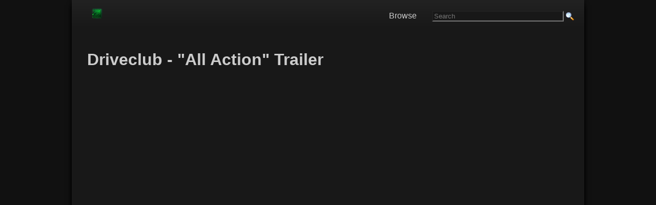

--- FILE ---
content_type: text/html; charset=UTF-8
request_url: https://www.gamingreality.com/2014/10/driveclub-all-action-trailer.html
body_size: 13137
content:
<!DOCTYPE html>
<html dir='ltr' xmlns='http://www.w3.org/1999/xhtml' xmlns:b='http://www.google.com/2005/gml/b' xmlns:data='http://www.google.com/2005/gml/data' xmlns:datxboxa='https://www.google.com/2005/gml/data' xmlns:expr='http://www.google.com/2005/gml/expr'>
<head>
<link href='https://www.blogger.com/static/v1/widgets/2944754296-widget_css_bundle.css' rel='stylesheet' type='text/css'/>
<link href='https://blogger.googleusercontent.com/img/b/R29vZ2xl/AVvXsEjzCdXr2SzoHfBfn8P3U1Lk-ovibLUIkWNUq1as0tEHpuALzBhNqL_TdCTh85DTNDyt8yF2YQpGjrqjWGtvaGDBjeCF1y3vCD0d5dD3qlM3w5ZdrSXFGso3v_LyM5buO1lEdcqUy3VGWyQ/s0/favnew7.ico' rel='icon' type='image/x-icon'/>
<meta content='blogger' name='generator'/>
<link href='https://www.gamingreality.com/feeds/posts/default' rel='alternate' title='video games Atom' type='application/atom+xml'/>
<link href='https://www.gamingreality.com/feeds/posts/default?alt=rss' rel='alternate' title='video games - RSS' type='application/rss+xml'/>
<link href='https://www.blogger.com/feeds/2124868517484422583/posts/default' rel='service.post' title='video games - Atom' type='application/atom+xml'/>
<!--[if IE]><script type="text/javascript" src="https://www.blogger.com/static/v1/jsbin/2591933621-ieretrofit.js"></script> <![endif]-->
<meta content='http://www.gamingreality.com/2014/10/driveclub-all-action-trailer.html' name='og:url:domain'/>
<!--[if IE]> <script> (function() { var html5 = ("abbr,article,aside,audio,canvas,datalist,details," + "figure,footer,header,hgroup,mark,menu,meter,nav,output," + "progress,section,time,video").split(','); for (var i = 0; i < html5.length; i++) { document.createElement(html5[i]); } try { document.execCommand('BackgroundImageCache', false, true); } catch(e) {} })(); </script> <![endif]-->
<meta content='english' name='language'/>
<meta content='width=device-width, initial-scale=1' name='viewport'/>
<meta content='telephone=no' name='format-detection'/>
<title>Driveclub - "All Action" Trailer - Video Games, Walkthroughs, Guides, News, Tips, Cheats</title>
<!-- Google +1 Button Code -->
<script src="https://apis.google.com/js/platform.js" async defer></script>

<!-- jquery -->
<script src="https://code.jquery.com/jquery-latest.min.js" async defer></script>

<!-- ads -->
<script async='async' data-ad-client='ca-pub-6327447448610217' src='https://pagead2.googlesyndication.com/pagead/js/adsbygoogle.js'></script>
<!-- old css removed -->  <style type="text/css"><!-- /*
<style id='page-skin-1' type='text/css'><!--
/*
----- GamingReality Responsive Theme by George K ----- Original theme by Lawny -----
/* Variable definitions
====================
*/
.showpageArea a {
text-decoration: underline;
}
input[type=text] {
background-color: #181818;
color: #CCC;
}
input[type=image] {
margin-bottom: -4px;
}
hr {
border-color: #444;
}
.showpageNum a {
text-decoration: none;
border: 1px solid #cccccc;
margin: 0 3px;
padding: 3px;
}
.showpageNum a:hover {
border: 1px solid #cccccc;
background-color: #cccccc;
}
.showpagePoint {
color: #333;
text-decoration: none;
border: 1px solid #cccccc;
background: #cccccc;
margin: 0 3px;
padding: 3px;
}
.showpageOf {
text-decoration: none;
padding: 3px;
margin: 0 3px 0 0;
}
.showpage a {
text-decoration: none;
border: 1px solid #cccccc;
padding: 3px;
}
.showpage a:hover {
text-decoration: none;
}
.showpageNum a:link, .showpage a:link {
text-decoration: none;
}
/* Adjust pre size for mobile devices */
@media screen and (max-width: 1000px) {
pre {
font-family: monospace, monospace;
font-size: 0.34em;
}
}
/* Style Add this social sharing buttons below post */
.addthis_toolbox {
clear: both;
min-width: 240px;
min-height: 22px;
padding-top: 8px;
padding-bottom: 5px;
padding-left: 8px;
border: 1px solid rgb(204, 204, 204);
background: url("https://blogger.googleusercontent.com/img/b/R29vZ2xl/AVvXsEiPvFfEOahVCHv3wAB-smU15biAW_LWz9aA1_6JQ7AkxpBDuxqU356QLS1Wz9lf7z3Bum-MqPWMpRNtTZZk0YywpNCNPGXokyJKqfz5wibnA4Mls4owCZuf0v0GNTtJKyH55KWHS86C609I/s1600/addthis-bg.png") repeat-x scroll left bottom white;
z-index: 100;
border-radius: 3px;
font-size: 0.1px;
}
.addthis_button_facebook_like {
width: 85px !important;
}
.addthis_button_tweet {
width: 95px !important;
}
.addthis_button_google_plusone {
width: 72px !important;
}
.addthis_button_pinterest_pinit {
width: 100px !important;
}
/* Mobile sharing button */
#at4m-dock a:link, .at4m-dock a:visited {
display: block;
border: none;
margin: 0;
padding-top: 0px;
padding-bottom: 15px;
height: 20px;
line-height: 20px;
text-align: center;
text-decoration: none;
text-shadow: none;
font-weight: bold;
color: #555;
cursor: pointer;
float: left;
font-size: 1em;
}
.at4m-dock-toggle {
height: 35px !important;
line-height: 35px !important;
}
.at4m-dock-toggle a {
height: 35px !important;
line-height: 35px !important;
}
* Control Ads */
/* Leaderboard  */
#leaderboard {
width: 100%;
padding-top: 15px;
margin-top: 15px;
}
/* Style Images */
img {
min-width: none !important;
max-width: 100%;
height: auto;
}
}
/* ////////// Style images MOBILE ////////// */
@media screen and (max-width: 1000px) {
img {
max-width: 100%;
height: auto;
}
}
/* Main Background & Font Size */
#navbar, .quickedit {
display: none;
}
body, .body-fauxcolumn-outer {
background-color: #111;
margin: 0;
font: 16px Arial, Georgia, Helvetica, Verdana, sans-serif;
font-weight: 400;
}
/* ////////// Main Content Font ////////// */
#outer-wrapper {
margin: 0 auto;
padding: 0;
text-align: left;
font-size: 1em;
color: #ccc;
}
/* ////////// Main Content Font mobile ////////// */
@media screen and (max-width: 1000px) {
#outer-wrapper {
margin: 0 auto;
padding: 0;
text-align: left;
font-size: 1em;
color: #ccc;
}
}
/* //////// Responsive Content Table Code //////// */
#responsive-table p {
margin: 5px;
}
#responsive-table a:link {
color: #ccc;
border: 0;
}
#responsive-table a:visited {
color: #ccc;
border: 0;
}
#responsive-table a:hover {
border: 0;
}
/* Main line Height */
#main-wrapper, #r-sidebar, #l-sidebar {
color: #CCC;
word-wrap: break-word;
overflow: hidden;
line-height: 1.5;
}
/* ////////// Main line height mobile ////////// */
@media screen and (max-width: 1000px) {
#main-wrapper, #r-sidebar, #l-sidebar {
color: #CCC;
word-wrap: break-word;
overflow: hidden;
line-height: 1.5;
}
}
#status-msg-wrap {
width: 250px;
text-align: left;
}
/* Links */
a:link {
font-size: 1em;
color: #108746;
text-decoration: none;
font-weight: normal;
bottom: 1px;
border-width: 0 0 1px;
border-style: solid;
}
a:visited {
color: #108746;
text-decoration: none;
font-weight: normal;
}
a:hover {
color: #24bc01;
text-decoration: none;
font-weight: normal;
border: 0px;
}
h1 {
font-size: 2.0em;
font: Arial, sans-serif;
color: #CCC;
}
h2 {
font-size: 1.5em;
color: #108746;
}
/* //// STYLE SUB HEADER TITLES //// */
h3 {
font-size: 1.2em;
color: #108746;
text-transform: uppercase;
}
/* ///// STYLE FRONT PAGE AND PAGE TITLES ///// */
h2 a:link {
color: #108746;
font-size: 1.1em;
line-height: 1.1em;
font-weight: bold;
}
h2 a:visited {
color: #108746;
}
h2 a:hover {
color: #108746;
text-decoration: none;
}
/* Style top search */
#search-box {
float: right;
padding-top: 14px;
}
/* ////////// SEARCH BOX MOBILE hidden until fixed both box and results page mobile ////////// */
@media screen and (max-width: 1000px) {
#search-box {
float: right;
padding-bottom: 5px;
display: none;
}
}
/* ////////// Main Title Font MOBILE ////////// */
@media screen and (max-width: 1000px) {
h1 {
font-size: 1.8em;
}
h2 {
font-size: 0.95em;
}
}
/* ///// SUB HEADER FONT SIZE MOBILE ///// */
@media screen and (max-width: 1000px) {
h2 {
font-size: 1.25em;
}
}
/* Main background and HTML css */
html {
height: 100%;
}
@media screen and (max-width: 1000px) {
html {
-webkit-text-size-adjust: 100%;
}
}
/* Main Content Wrapper - After Right menu Background */
#content-wrapper {
padding: 0;
width: 1000px;
max-width: 95%;
margin: 0 auto;
background: #181818;
overflow: hidden;
box-shadow: 0 2px 4px rgba(0,1,1,1.4), 0 10px 10px rgba(0,1,1,1.4);
}
/* ////////// CONTENT WRAPPER MOBILE + main content padding  ////////// */
@media screen and (max-width: 1000px) {
#content-wrapper {
padding: 0;
width: 100%;
min-width: 240px;
margin: 0 auto;
padding-left: 5px;
padding-right: 10px;
}
}
/* Inner Content Wrapper (Main content padding) */
#content-inner {
width: 95%;
height: 100%;
margin: 0 auto;
background: #181818;
padding-left: 10px;
}
/* ////////// INNER CONTENT WRAPPER MOBILE ////////// */
@media screen and (max-width: 1000px) {
#content-inner {
width: 95%;
height: 100%;
margin: 0 auto;
}
}
/* Wrapper Sidebar Currently Off */
#wrapper-sidebar {
position: relative;
width: 29%;
height: 100%;
float: right;
padding-left: 10px;
padding-bottom: 10px;
}
/* ////////// WRAPPER SIDEBAR MOBILE ////////// */
@media screen and (max-width: 1000px) {
#wrapper-sidebar {
position: relative;
width: 30%;
height: 560px;
float: right;
padding-left: 10px;
padding-bottom: 10px;
}
}
/* Main Wrapper */
#main-wrapper {
display: inline;
width: 100%;
background: #181818;
background-image: url('');
}
/* ////////// COMMENTSMOBILE ////////// */
@media screen and (max-width: 1000px) {
#commentsdiv {
font-size: 1.30em;
}
}
/* Custom Category Pages Status Message */
#main .status-msg-wrap {
width: 100%;
margin-bottom: 30px;
}
#main .status-msg-body {
font-size: 90%;
text-align: left;
width: auto;
}
#main .status-msg-border {
border: 0px;
opacity: 0;
}
/* Fix Header text overlapping */
#main-wrapper h1 {
line-height: 100%;
}
#main-wrapper h2 {
line-height: 100%;
}
/*
font:x-small arial;
font-size/* */
:
/**/
small;
font-size:
/**/
small;
*/ text-align:center;
}
/* Small text size */
small {
font-size: 0.8em;
font-weight: normal;
}
/* Around the web */
#aroundtheweb a {
color: #004881;
font-size: 0.95em;
font-weight: normal;
text-decoration: none;
}
/* Label Div */
#labeldiv {
line-height: 0px;
margin: 0px;
padding: 5px;
}
#labeldiv a {
font-weight: normal;
}
/* ////////// LABEL DIV MOBILE ////////// */
@media screen and (max-width: 1000px) {
#labeldiv {
line-height: 0px;
margin: 0px;
margin-top: 15px;
}
#labeldiv img {
min-width: 1% !important;
min-height: 1% !important;
}
#labeldiv a {
font-weight: normal;
font-size: 0.70em;
}
}
/* ////////// EDIT DIV MOBILE ////////// */
@media screen and (max-width: 1000px) {
#editdiv img {
min-width: 1% !important;
min-height: 1% !important;
}
}
#bottomdiv {
margin: 5px;
padding: 5px;
}
#bottomdiv a {
font-weight: normal;
}
a img {
border-width: 0;
}
/* /////////// Lists /////////// */
ul {
list-style-type: square;
list-style-image: url(https://blogger.googleusercontent.com/img/b/R29vZ2xl/AVvXsEg21meo3B8CwdjuklXCvbcHR1xZSAY1ucPhoGCHycWPK6PZCXmLBkBp0FbTnbuSGW0RUbpvx0UWiPP7kwLJfzDXr_kIqUTE3n0pAxPcqEbHlUBHDmboXQaq4jZIH-YFlp1FcEQ0-E54jsk/s0/list-icon.png);
}
ol {
list-style-type: decimal;
}
ul, ol {
margin-left: 0.5em;
padding-left: 0.5em;
margin-bottom: 0.5em;
margin-top: 0.5em;
}
li {
margin-bottom: 25px;
margin-top: 15px;
}
/* Right Menu Links
#rightmenudiv li a {
font-size: 0.90em;
font-weight: normal;
}
/* Paragraphs & Steps */
p {
margin-top: 10px;
margin-bottom: 35px;
}
#h-right {
float: right;
width: 450px;
margin: 0;
padding: 0;
}
#feedlnks {
font-size: 0.90em;
text-align: right;
padding: 0 0 3px;
}
/* Banner width here */
#banner * {
padding: 0;
margin: 0;
}
#banner {
padding: 0;
margin: 0px 0;
width: 390px;
height: 60px;
overflow: hidden;
}
#header {
width: 300px;
float: left;
margin: 0;
text-align: left;
color: #000;
overflow: hidden;
}
#header h1 {
margin: 5px 5px 0 0;
padding: 10px 20px 0 0;
line-height: 1em;
text-transform: capitalize;
font: normal normal 100%;
font-size: 1.2em;
}
#header-wrapper a {
color: #000;
text-decoration: none;
}
#header-wrapper a:hover {
color: #000;
}
#header .description {
text-transform: capitalize;
letter-spacing: .2em;
line-height: 1.1em;
font: normal normal 85%;
color: #000000;
}
/* ////////// Guides Menu MOBILE ////////// */
@media screen and (max-width: 1000px) {
#guides-text {
line-height: 5x;
margin: 0px;
margin-top: 15px;
}
#guides-text img {
min-width: 1% !important;
min-height: 1% !important;
}
#guides-text a {
font-weight: normal;
font-size: 0.70em;
}
}
/* Content Menu Lists DESKTOP */
#content-list ul {
max-width: 620px;
margin-top: 3px;
margin-bottom: 3px;
padding: 0;
list-style-position: inside;
}
#content-list li {
display: block;
border-bottom: 1px solid #181818;
margin: 0;
padding: 0;
}
#content-list a {
border: 0;
}
#content-list a:hover {
border: 0;
}
#content-list a:visited {
border: 0;
}
/* ////////// CONTENT Menu Mobile Links */
@media screen and (max-width: 1000px) {
#content-list li {
display: block;
border-bottom: 1px solid #181818;
margin: 0;
padding: 0;
}
}
#content-list li a {
display: block;
color: #ccc;
padding-top: 15px;
padding-bottom: 15px;
padding-left: 10px;
text-decoration: none;
font-weight: none background: #222;
/* For browsers that do not support gradients */
background: -webkit-linear-gradient(#222, #181818);
/* For Safari 5.1 to 6.0 */
background: -o-linear-gradient(#222, #181818);
/* For Opera 11.1 to 12.0 */
background: -moz-linear-gradient(#222, #181818);
/* For Firefox 3.6 to 15 */
background: linear-gradient(#222, #181818);
/* Standard syntax (must be last) */
}
#content-list li a:hover {
color: #CCC;
text-decoration: none;
background: #333;
/* For browsers that do not support gradients */
background: -webkit-linear-gradient(#333, #181818);
/* For Safari 5.1 to 6.0 */
background: -o-linear-gradient(#333, #181818);
/* For Opera 11.1 to 12.0 */
background: -moz-linear-gradient(#333;, #181818);
/* For Firefox 3.6 to 15 */
background: linear-gradient(#333, #181818);
/* Standard syntax (must be last) */
}
/* Sidebar Menu List */
#menu ul {
margin-top: 3px;
margin-bottom: 3px;
padding: 0;
list-style-type: none;
}
#menu li {
display: inline display:block;
margin-bottom: 0px;
margin-top: 0px;
margin-right: 15px;
border-bottom: 1px dotted #d2d1d1;
}
#menu li a {
color: #007dda;
text-decoration: none;
display: block;
padding: 10px 10px 10px 10px;
font-size: 0.90em;
font-weight: normal;
-webkit-text-size-adjust: 120%;
}
#menu li a:hover {
text-decoration: none;
background-color: #EDEDEF;
background: url("https://blogger.googleusercontent.com/img/b/R29vZ2xl/AVvXsEhbUTQFxt7bliQeqBEKmR_ZTearwFGZ-Kvg9xHlxcO2nz4Tu9KfSIFRyu8yHfd5bjYZh20ZcabovvQPZaz20kX4mxwRrEXsGe5RNhNJb5iUq5aU1oGj_nBM9zVLlyEQOf3CqCEUAoQespos/s1600/navbg.jpg");
}
.feed-icons {
padding: 13px 0 0 0;
margin: 0 1px -2px 0;
display: inline;
}
#srchfrm {
padding: 0px 0;
}
#btn {
background: #333;
color: #fff;
border: 1px solid #666;
font-size: 0.95em;
font-weight: bold;
}
#txtbx {
border: 1px solid #666;
font-size: 0.95em;
height: 25;
width: 170px;
}
/* Footer */
.bottom-footer a {
border: 0;
}
#foot {
font-size: 0.85em;
}
#foot a {
color: #1a1a1a;
text-decoration: none;
font-size: 0.85em;
font-weight: normal;
}
#foot-wrap {
color: #1a1a1a;
font-size: 11px width:100%x;
margin: 0 auto;
margin-top: 0px;
padding-bottom: 3px;
}
/* Sidebar Titles */
h3 {
display: block;
font-size: 1.15em;
-webkit-margin-before: 1em;
-webkit-margin-after: 1em;
-webkit-margin-start: 0px;
-webkit-margin-end: 0px;
font-weight: bold;
}
/* Posts */
.byline {
margin: 0 0 1.5em;
padding: 0 0 5px;
font-size: 0.95em;
color: #000;
border-bottom: 1px solid #ccc;
}
.date-header {
font-size: 0.95em;
font-family: Arial;
color: #888888;
.post-labels {
margin: 0px 0 0;
}
.post {
margin: .5em 0 1.5em;
padding-bottom: 1.5em;
}
.post h3 {
margin: 15px 0 0;
padding: 0 0 6px;
font-size: 1em;
font-weight: normal;
line-height: 1.4em;
color: #000;
text-transform: capitalize;
}
.post h3 a, .post h3 a:visited, .post h3 strong {
font-size: 1em;
text-decoration: none;
color: #000;
font-weight: normal;
}
.post h3 strong, .post h3 a:hover {
color: #000;
text-decoration: underline;
font-size: 1em;
}
.post-body {
margin: 0 0 .75em;
line-height: 1.6em;
}
.post-body blockquote {
line-height: 1.3em;
}
.post-footer {
border-top: 1px solid #CCC;
padding: 5px 0 0;
margin: .75em 0;
color: #000;
text-transform: uppercase;
letter-spacing: .1em;
font: normal normal 78%;
line-height: 1.4em;
}
.comment-link {
margin-left: .6em;
}
.post img {
padding: 4px;
border: 1px solid #ccc;
}
.post blockquote {
margin: 1em 20px;
}
.post blockquote p {
margin: .75em 0;
}
/* ////////// Comments ////////// */
#comments h4 {
margin: 5px 0;
font-weight: normal;
line-height: 1.4em;
color: #666;
}
.norm-comments, .authors-comments {
margin: 0 0 15px;
padding: 5px 10px;
line-height: 1.4em;
border: 1px solid #ccc;
}
.authors-comments {
background: #eee;
}
.resp {
margin: 0;
padding: 0;
font-weight: bold;
}
.comment-timestamp {
float: right;
font-size: 0.85em;
}
#comments-block {
margin: 1em 0 1.5em;
line-height: 1.6em;
}
#comments-block .comment-author {
margin: 0 0 5px;
float: left;
font-weight: bold;
}
#comments-block .comment-body {
margin: .25em 0 0;
padding: 2px 0 0;
clear: both;
}
#comments-block .comment-footer {
margin: -.25em 0 2em;
line-height: 1.4em;
text-transform: uppercase;
letter-spacing: .1em;
}
#comments-block .comment-body p {
margin: 0 0 .75em;
}
.deleted-comment {
font-style: italic;
color: gray;
}
#blog-pager-newer-link {
float: left'}
#blog-pager-older-link {
float:right;
}
#blog-pager {
text-align: center;
}
.feed-links {
clear: both;
line-height: 2.5em;
}
/* ////////// Sidebar Content //////////*/
.sidebar h2 {
margin: 1.5em 0 .75em;
padding: 1px 5px;
text-transform: uppercase;
letter-spacing: 0.1em;
font-size: 0.95em;
font-family: helvetica, Arial, Tahoma;
font-weight: bold;
color: #fff;
background: #222;
}
.sidebar {
color: #0000FF;
line-height: 1.5em;
}
.sidebar ul {
list-style: square;
margin: 0 0 0;
padding: 0 0 0;
color: #333;
}
.sidebar li {
margin: 0 0 0 15px;
padding: 0;
line-height: 1.5em;
}
.sidebar .widget, .main .widget {
margin: 0 0 0;
padding: 0 0 0;
}
.main .Blog {
border-bottom-width: 0;
}
/* ////////// Profile ////////// */
.profile-img {
float: left;
margin-top: 0;
margin-right: 5px;
margin-bottom: 5px;
margin-left: 0;
padding: 4px;
border: 1px solid #cccccc;
}
/* ////////// Poll Style ////////// */
/* Sidebar Content */
#Poll1 {
width: 220px;
background: #f4f4f4;
padding: 0 5px;
color: #000;
}
#Poll1 .resultBar {
color: #000000;
}
#Poll1 h2 {
text-align: center;
font-size: 110%;
color: #000;
font-family: arial;
font-weight: bold;
}
/* ////////// BOTTOM ////////// */
#bottom {
background: #CCC;
}
.profile-data {
margin: 0;
text-transform: uppercase;
letter-spacing: .1em;
font: normal normal 78% arial, helvetica, sans-serif;
color: #999;
font-weight: bold;
line-height: 1.6em;
}
.profile-datablock {
margin: .5em 0 .5em;
}
.profile-textblock {
margin: 0.5em 0;
line-height: 1.6em;
}
.profile-link {
font: normal normal 78% arial, helvetica, sans-serif;
text-transform: uppercase;
letter-spacing: .1em;
}
/* ////////// Footer ////////// */
.footer {
width: 900px;
background: #CCCCCC;
font-size: 0.85em;
margin: 0 auto;
padding: 0;
clear: both;
text-align: center;
color: #CCCCCC;
text-transform: uppercase;
letter-spacing: 0.1em;
border: 1px;
}
#footer a:link, #footer a:visited, #footer a:hover {
font-color: #CCC;
}
/* wireframe layout tweaks */
body#layout * {
margin: 0;
padding: 0;
}
body#layout, body#layout #header-wrapper, body#layout #nav-wrap, body#layout #content-inner, body#layout #footer {
width: 750px;
}
body#layout #main-wrapper, body#layout #header, body#layout #l-nav {
width: 40%;
}
body#layout #banner {
height: auto;
width: 80%;
}
body#layout #feedlnks, body#layout #r-nav, body#layout #ft {
display: none;
}
body#layout #content-wrapper {
padding: 10px 0 0;
}
body#layout #nav {
height: 40px;
}
body#layout #h-right {
width: 60%;
}

--></style>
<!-- ############ Responsive Navigation Menu ############-->
<style>

.header {
  background-color: #202020;
  box-shadow: 1px 1px 4px 0 rgba(0,0,0,.1);
  position: relative;
  width: 100%;
  z-index: 3;
      	/* For browsers that do not support gradients */
	background: -webkit-linear-gradient(#222, #181818);
	/* For Safari 5.1 to 6.0 */
	background: -o-linear-gradient(#222, #181818);
	/* For Opera 11.1 to 12.0 */
	background: -moz-linear-gradient(#222, #181818);
	/* For Firefox 3.6 to 15 */
	background: linear-gradient(#222, #181818);
	/* Standard syntax (must be last) */
}
 
.header ul {
  margin: 0;
  padding: 0;
  list-style: none;
  overflow: hidden;
}
  
  
.header li a {
  display: block;
  color: #CCC;
  padding: 5px 5px;
  text-decoration: none;
}
 
.header li a:hover,
.header .menu-btn:hover {
  background-color: rgba(0, 0, 0, 0.10);
}
  
  .header .logo {
      color: #CCC;
      display: block;
      float: left;
      font-size: 1.5em;
      padding: 5px 5px;
      text-decoration: none;
      border: 0;
    }
  
  
  .header .menu {
  clear: both;
  max-height: 0;
  padding-right: 20px;
  margin: 0 0 5px 0;
  transition: max-height .2s ease-out;
}
  

 
/* menu icon hamburger */
 
.header .menu-icon {
  cursor: pointer;
  display: inline-block;
  float: right;
  padding: 25px 20px;
  position: relative;
  user-select: none;
}
 
.header .menu-icon .navicon {
  background: #ccc;
  display: block;
  height: 2px;
  position: relative;
  transition: background .2s ease-out;
  width: 18px;
}
 
.header .menu-icon .navicon:before,
.header .menu-icon .navicon:after {
  background: #CCC;
  content: '';
  display: block;
  height: 100%;
  position: absolute;
  transition: all .2s ease-out;
  width: 100%;
}
 
.header .menu-icon .navicon:before {
  top: 5px;
}
 
.header .menu-icon .navicon:after {
  top: -5px;
}
 
/* menu btn */
 
.header .menu-btn {
  display: none;
}
 
.header .menu-btn:checked ~ .menu {
  max-height: 340px;
}
 
.header .menu-btn:checked ~ .menu-icon .navicon {
  background: transparent;
}
 
.header .menu-btn:checked ~ .menu-icon .navicon:before {
  transform: rotate(-45deg);
}
 
.header .menu-btn:checked ~ .menu-icon .navicon:after {
  transform: rotate(45deg);
}
 
.header .menu-btn:checked ~ .menu-icon:not(.steps) .navicon:before,
.header .menu-btn:checked ~ .menu-icon:not(.steps) .navicon:after {
  top: 0;
}
  
  /* Responsive Top Menu Style */
@media only screen and (max-width: 768px){
    .header ul{
        background-color: #202020;
    }  
    .header li a {
    padding: 15px;
    border-bottom: 1px dotted #ddd;
  
  }
}
 /* Desktop Top Menu Style */
@media only screen and (min-width: 768px) {
    .menu-wrapper{
        background: #202020;
        height: 55px;
        line-height: 32px;
        width: 100%;
      margin-bottom: 51x;
  	/* For browsers that do not support gradients */
	background: -webkit-linear-gradient(#222, #181818);
	/* For Safari 5.1 to 6.0 */
	background: -o-linear-gradient(#222, #181818);
	/* For Opera 11.1 to 12.0 */
	background: -moz-linear-gradient(#222, #181818);
	/* For Firefox 3.6 to 15 */
	background: linear-gradient(#222, #181818);
	/* Standard syntax (must be last) */
    }
  .header li {
    float: left;
  }
    .header .logo{
    line-height: 1;
    }
  .header li a {
    color: #CCC;
    padding: 0px 30px;
    border: 0px;
  
  }
  .header .menu {
    clear: none;
    float: right;
    max-height: none;
  }
  .header .menu-icon {
    display: none;
  }
}
  
</style>
<!-- End responsive nav menu -->
<!-- page level ads mobile -->
<!-- oldadspace -->
<script>
        $(document).ready(function() {
          $("a").each(function() {
            var i = $(this).attr("href");
            var n = i.replace(http://www.gamingreality, "https://www.gamingreality");
                              $(this).attr("href", function() {
              return n
            })
          })
        });
      </script>
<!-- oldadspace -->
<!-- oldadspace -->
<link href='https://www.blogger.com/dyn-css/authorization.css?targetBlogID=2124868517484422583&amp;zx=7049f82b-e62b-4209-9a00-55ef0ecf96ec' media='none' onload='if(media!=&#39;all&#39;)media=&#39;all&#39;' rel='stylesheet'/><noscript><link href='https://www.blogger.com/dyn-css/authorization.css?targetBlogID=2124868517484422583&amp;zx=7049f82b-e62b-4209-9a00-55ef0ecf96ec' rel='stylesheet'/></noscript>
<meta name='google-adsense-platform-account' content='ca-host-pub-1556223355139109'/>
<meta name='google-adsense-platform-domain' content='blogspot.com'/>

<!-- data-ad-client=ca-pub-6327447448610217 -->

</head>
<!-- 1 -->
<body>
<div id='fb-root'></div>
<script>(function(d, s, id) {
  var js, fjs = d.getElementsByTagName(s)[0];

Z
  if (d.getElementById(id)) {return;}
  js = d.createElement(s); js.id = id;
  js.src = "//connect.facebook.net/en_US/all.js#xfbml=1";
  fjs.parentNode.insertBefore(js, fjs);
}(document, 'script', 'facebook-jssdk'));</script>
<!-- Outer Wrapper -->
<div id='outer-wrapper'>
<!-- Main Site Wrapper -->
<div id='content-wrapper'>
<!-- Logo and Nav Menu Area -->
<div class='menu-wrapper'>
<header class='header'>
<a class='logo' href='https://www.gamingreality.com'><img alt='gamingreality' src='https://blogger.googleusercontent.com/img/b/R29vZ2xl/AVvXsEij9ez44DiYl-XvCpYOqsE0_uXDGIQDu9ZLSB2ptjMZ_MwITFMSQlCRf19CjcLEd1BaJWORUiedhQ5Et4u0fFj-xyu42d7kJO48qe6USa4nH8L1ZdXpohobbR6o6OiFPGUyvyiFw4vz1js/s0/logo-new2.png'/></a>
<input class='menu-btn' id='menu-btn' type='checkbox'/>
<label class='menu-icon' for='menu-btn'><span class='navicon'></span></label>
<ul class='menu'>
<li><a href='https://www.gamingreality.com/p/games.html'>Browse</a></li>
<li><form action="/p/search.html" >  
<input type="hidden" name="cx" value="partner-pub-6327447448610217:it1knt29dlp" />
<input type="hidden" name="cof" value="FORID:10" />
<input type="hidden" name="ie" value="ISO-8859-1" />
<input type="text" name="q" size="30" placeholder="Search" />
<input type="image" border="0" src="https://blogger.googleusercontent.com/img/b/R29vZ2xl/AVvXsEgj1-pwPZR2QMVgcxvs9ucfT14SXD8i44y42Ct57eqJjm-AfFAhfFjpdptsvgdTSQiSGOWbgduu9kwSIVURtCFlClP9h3vUp6qbfOv9dYjfe0jp-4KFSfFDfavvpJb5P9rIw1ARv-3Eo0uy/s1600/search.png" width="16" 
height="16" type="submit" class="submit" name="sa" value="Search" />
      </form></li>
</ul>
</header>
</div>
<!-- Logo and Nav Menu Area Ends -->
<div id='content-inner'>
<div id='crosscol-wrapper'>
<div></div>
<!-- Content Starts -->
<div id='main-wrapper'>
<!-- Leaderboard Area -->
<br/>
<div id='leaderboard'>
<!-- oldadspace -->
</div>
<!-- Main Content -->
<div class='main section' id='main'><div class='widget HTML' data-version='1' id='HTML2'>
<div class='widget-content'>
<!-- Mobile Nav -->
<script>

(function($) {

  $.fn.menumaker = function(options) {
      
      var cssmenu = $(this), settings = $.extend({
        title: "&nbsp;",
        format: "dropdown",
        sticky: false
      }, options);

      return this.each(function() {
        cssmenu.prepend('<div id="menu-button">' + settings.title + '</div>');
        $(this).find("#menu-button").on('click', function(){
          $(this).toggleClass('menu-opened');
          var mainmenu = $(this).next('ul');
          if (mainmenu.hasClass('open')) { 
            mainmenu.hide().removeClass('open');
          }
          else {
            mainmenu.show().addClass('open');
            if (settings.format === "dropdown") {
              mainmenu.find('ul').show();
            }
          }
        });

        cssmenu.find('li ul').parent().addClass('has-sub');

        multiTg = function() {
          cssmenu.find(".has-sub").prepend('<span class="submenu-button"></span>');
          cssmenu.find('.submenu-button').on('click', function() {
            $(this).toggleClass('submenu-opened');
            if ($(this).siblings('ul').hasClass('open')) {
              $(this).siblings('ul').removeClass('open').hide();
            }
            else {
              $(this).siblings('ul').addClass('open').show();
            }
          });
        };

        if (settings.format === 'multitoggle') multiTg();
        else cssmenu.addClass('dropdown');

        if (settings.sticky === true) cssmenu.css('position', 'fixed');

        resizeFix = function() {
          if ($( window ).width() > 768) {
            cssmenu.find('ul').show();
          }

          if ($(window).width() <= 768) {
            cssmenu.find('ul').hide().removeClass('open');
          }
        };
        resizeFix();
        return $(window).on('resize', resizeFix);

      });
  };
})(jQuery);

(function($){
$(document).ready(function(){

$(document).ready(function() {
  $("#cssmenu").menumaker({
    title: "&nbsp;",
    format: "multitoggle"
  });

  $("#cssmenu").prepend("<div id='menu-line'></div>");

var foundActive = false, activeElement, linePosition = 0, menuLine = $("#cssmenu #menu-line"), lineWidth, defaultPosition, defaultWidth;

$("#cssmenu > ul > li").each(function() {
  if ($(this).hasClass('active')) {
    activeElement = $(this);
    foundActive = true;
  }
});

if (foundActive === false) {
  activeElement = $("#cssmenu > ul > li").first();
}

defaultWidth = lineWidth = activeElement.width();

defaultPosition = linePosition = activeElement.position().left;

menuLine.css("width", lineWidth);
menuLine.css("left", linePosition);

$("#cssmenu > ul > li").hover(function() {
  activeElement = $(this);
  lineWidth = activeElement.width();
  linePosition = activeElement.position().left;
  menuLine.css("width", lineWidth);
  menuLine.css("left", linePosition);
}, 
function() {
  menuLine.css("left", defaultPosition);
  menuLine.css("width", defaultWidth);
});

});


});
})(jQuery);
</script>
</div>
<div class='clear'></div>
</div><div class='widget Blog' data-version='1' id='Blog1'>
<div class='blog-posts hfeed'>
<!--Can't find substitution for tag [defaultAdStart]-->

          <div class="date-outer">
        

          <div class="date-posts">
        
<div class='post-outer'>
<div class='post hentry'>
<div id='editdiv'>
<span class='item-control blog-admin pid-716969247'>
<a href='https://www.blogger.com/post-edit.g?blogID=2124868517484422583&postID=3667630127298773843&from=pencil' title='Edit Post'>
<img alt='' class='icon-action' height='18' src='//img2.blogblog.com/img/icon18_edit_allbkg.gif'/>
</a>
</span>
</div>
<a name='3667630127298773843'></a>
<h3 class='post-title entry-title'>
<h1>Driveclub - "All Action" Trailer</h1>
<div class='addthis_sharing_toolbox'></div>
</h3>
<div class='post-header'>
<div class='post-header-line-1'></div>
</div>
<div class='post-body entry-content' id='post-body-3667630127298773843'>
<div id='jobmiddlenew'>
<div id='adsense-target'><iframe width="620" height="380" src="//www.youtube.com/embed/dezxMCVuSB0" frameborder="0" allowfullscreen></iframe><br /><br />Here's the All Action Driveclub trailer for the PS4.<br /><br /></div>
<script type='text/javascript'>
function insertAfter(addition,target) {
var parent = target.parentNode;
if (parent.lastChild == target) {
parent.appendChild(addition); 
} else {
parent.insertBefore(addition,target.nextSibling);
}
}
var adscont = document.getElementById("adsense-content");
var target = document.getElementById("adsense-target");
var linebreak = target.getElementsByTagName("br");
if (linebreak.length > 0){
insertAfter(adscont,linebreak[2]);
}
</script>
</div>
<br/>
<div style='clear: both;'></div>
</div>
<div class='post-footer'>
<div class='post-footer-line post-footer-line-1'><span class='post-comment-link'>
</span>
<span class='post-icons'>
<div id='editdiv'>
<span class='item-control blog-admin pid-716969247'>
<a href='https://www.blogger.com/post-edit.g?blogID=2124868517484422583&postID=3667630127298773843&from=pencil' title='Edit Post'>
<img alt='' class='icon-action' height='18' src='//img2.blogblog.com/img/icon18_edit_allbkg.gif'/>
</a>
</span>
</div>
</span>
</div>
<div class='post-footer-line post-footer-line-2'><span class='post-labels'>

Please share this page if it has helped you.
<div class='addthis_sharing_toolbox'></div>
</span>
</div>
<hr align='left' color='#b8b8b8' size='1' width='100%'/>
<br/>
<small><font color='#999' size='1'><i>Posted 10/02/14</i></font></small>
<div class='post-footer-line post-footer-line-3'></div>
</div>
</div>
<div class='comments' id='comments'>
<a name='comments'></a>
<div id='backlinks-container'>
<div id='Blog1_backlinks-container'>
</div>
</div>
</div>
</div>

        </div></div>
      
<!--Can't find substitution for tag [adEnd]-->
</div>
<div class='post-feeds'>
</div>
</div><div class='widget HTML' data-version='1' id='HTML3'>
<div class='widget-content'>
<!-- Facebook Code -->

<div id="fb-root"></div>
<script>(function(d, s, id) {
  var js, fjs = d.getElementsByTagName(s)[0];
  if (d.getElementById(id)) return;
  js = d.createElement(s); js.id = id;
  js.src = "//connect.facebook.net/en_US/sdk.js#xfbml=1&version=v2.5";
  fjs.parentNode.insertBefore(js, fjs);
}(document, 'script', 'facebook-jssdk'));</script>

<!-- Google Analytics Code -->

<script>
  (function(i,s,o,g,r,a,m){i['GoogleAnalyticsObject']=r;i[r]=i[r]||function(){
  (i[r].q=i[r].q||[]).push(arguments)},i[r].l=1*new Date();a=s.createElement(o),
  m=s.getElementsByTagName(o)[0];a.async=1;a.src=g;m.parentNode.insertBefore(a,m)
  })(window,document,'script','//www.google-analytics.com/analytics.js','ga');

  ga('create', 'UA-4377132-6', 'auto');
  ga('send', 'pageview');

</script>
</div>
<div class='clear'></div>
</div><div class='widget HTML' data-version='1' id='HTML1'>
<div class='widget-content'>
<!-- Youtube Resizer for Responsive Layout -->

<script type='text/javascript'>

(function ( window, document, undefined ) {

  /*
   * Grab all iframes on the page or return
   */
  var iframes = document.getElementsByTagName( 'iframe' );

  /*
   * Loop through the iframes array
   */
  for ( var i = 0; i < iframes.length; i++ ) {

    var iframe = iframes[i],

    /*
       * RegExp, extend this if you need more players
       */
    players = /www.youtube.com|player.vimeo.com/;

    /*
     * If the RegExp pattern exists within the current iframe
     */
    if ( iframe.src.search( players ) > 0 ) {

      /*
       * Calculate the video ratio based on the iframe's w/h dimensions
       */
      var videoRatio        = ( iframe.height / iframe.width ) * 100;
      
      /*
       * Replace the iframe's dimensions and position
       * the iframe absolute, this is the trick to emulate
       * the video ratio
       */
      iframe.style.position = 'absolute';
      iframe.style.top      = '0';
      iframe.style.left     = '0';
      iframe.width          = '100%';
      iframe.height         = '100%';
      
      /*
       * Wrap the iframe in a new <div> which uses a
       * dynamically fetched padding-top property based
       * on the video's w/h dimensions
       */
      var wrap              = document.createElement( 'div' );
      wrap.className        = 'fluid-vids';
      wrap.style.width      = '100%';
      wrap.style.position   = 'relative';
      wrap.style.paddingTop = videoRatio + '%';
      
      /*
       * Add the iframe inside our newly created <div>
       */
      var iframeParent      = iframe.parentNode;
      iframeParent.insertBefore( wrap, iframe );
      wrap.appendChild( iframe );

    }

  }

})( window, document );
</script>
</div>
<div class='clear'></div>
</div></div>
</div>
<!-- Ad at the bottom of index pages -->
<div id='r-sidebar'>
<div class='sidebar section' id='sidebar'><div class='widget HTML' data-version='1' id='HTML4'>
<script type='text/javascript'>
                var disqus_shortname = 'gamingreality';
                var disqus_blogger_current_url = "http://www.gamingreality.com/2014/10/driveclub-all-action-trailer.html";
                if (!disqus_blogger_current_url.length) {
                    disqus_blogger_current_url = "http://www.gamingreality.com/2014/10/driveclub-all-action-trailer.html";
                }
                var disqus_blogger_homepage_url = "http://www.gamingreality.com/";
                var disqus_blogger_canonical_homepage_url = "http://www.gamingreality.com/";
            </script>
<style type='text/css'>
                    #comments {display:none;}
                </style>
<script type='text/javascript'>
                    (function() {
                        var bloggerjs = document.createElement('script');
                        bloggerjs.type = 'text/javascript';
                        bloggerjs.async = true;
                        bloggerjs.src = '//'+disqus_shortname+'.disqus.com/blogger_item.js';
                        (document.getElementsByTagName('head')[0] || document.getElementsByTagName('body')[0]).appendChild(bloggerjs);
                    })();
                </script>
<style type='text/css'>
                    .post-comment-link { visibility: hidden; }
                </style>
<script type='text/javascript'>
                (function() {
                    var bloggerjs = document.createElement('script');
                    bloggerjs.type = 'text/javascript';
                    bloggerjs.async = true;
                    bloggerjs.src = '//'+disqus_shortname+'.disqus.com/blogger_index.js';
                    (document.getElementsByTagName('head')[0] || document.getElementsByTagName('body')[0]).appendChild(bloggerjs);
                })();
                </script>
</div></div>
<br/>
</div>
</div>
<!-- end content-inner -->
<!-- Footer -->
<div id='bottomdiv'>
<!-- bottom of index page -->
<!-- end bottom on index page-->
<!-- footer -->
<div class='bottom-footer'>
<table align='center' cellpadding='3' cellspacing='3' width='95%'><tr>
<td>
<br/>
<br/>
<form action="/p/search.html" >  
<input type="hidden" name="cx" value="partner-pub-6327447448610217:it1knt29dlp" />
<input type="hidden" name="cof" value="FORID:10" />
<input type="hidden" name="ie" value="ISO-8859-1" />
<input type="text" name="q" size="30" placeholder="Search" />
<input type="image" border="0" src="https://blogger.googleusercontent.com/img/b/R29vZ2xl/AVvXsEgj1-pwPZR2QMVgcxvs9ucfT14SXD8i44y42Ct57eqJjm-AfFAhfFjpdptsvgdTSQiSGOWbgduu9kwSIVURtCFlClP9h3vUp6qbfOv9dYjfe0jp-4KFSfFDfavvpJb5P9rIw1ARv-3Eo0uy/s1600/search.png" width="16" 
height="16" type="submit" class="submit" name="sa" value="Search" />
</form>
  <br/>
<a href='/p/contact.html'><small><font color='#777' face='arial' size='1'>Contact</font></small></a><font color='#777' size='1'> | </font>
<a href='/p/privacy-policy.html'><small><font color='#777' face='arial' size='1'>Privacy Policy</font></small></a><font color='#777' face='arial' size='1'> | </font>
<a href='#top'><small><font color='#777' face='arial' size='1'>Back to top</font></small></a>
<br/>
<font color='#777' face='arial' size='1'>&#169; 2023</font>
<a href='https://www.gamingreality.com'><small><font color='#777' face='Times New Roman' size='2'>gamingreality</font></small></a>
</td></tr></table>
</div>
</div>
</div>
<!-- end content-wrapper -->
</div>
</div>
<!-- end outer-wrapper -->
<br/><br/><br/>
<script type='text/javascript'>
var addthis_config = addthis_config||{};
addthis_config.data_track_clickback = false;
addthis_config.data_track_addressbar = false;
</script>

<!-- Start of StatCounter Code -->

<script type="text/javascript">
//<![CDATA[
var sc_project=5913556; 
var sc_invisible=1; 
var sc_security="2a1e8699"; 
var scJsHost = (("https:" == document.location.protocol) ? "https://secure." : "https://www.");
document.write("<sc"+"ript type='text/javascript' src='" + scJsHost+ "statcounter.com/counter/counter_xhtml.js'></"+"script>");
//]]>
</script>
<noscript><div class="statcounter"><a title="blogspot visitor" href="https://statcounter.com/blogger/" class="statcounter"><img class="statcounter" src="https://c.statcounter.com/5913556/0/2a1e8699/1/" alt="blogspot visitor" /></a></div></noscript>
<!-- End of StatCounter Code for Blogger / Blogspot -->

<!-- Addthis code -->
<!-- Go to www.addthis.com/dashboard to customize your tools -->
<script type="text/javascript" src="//s7.addthis.com/js/300/addthis_widget.js#pubid=ra-4de99acd50804b73"></script>



<script type="text/javascript" src="https://www.blogger.com/static/v1/widgets/3845888474-widgets.js"></script>
<script type='text/javascript'>
window['__wavt'] = 'AOuZoY4IjjxcUeXbcnT256ro91v-qqx2KQ:1768735297360';_WidgetManager._Init('//www.blogger.com/rearrange?blogID\x3d2124868517484422583','//www.gamingreality.com/2014/10/driveclub-all-action-trailer.html','2124868517484422583');
_WidgetManager._SetDataContext([{'name': 'blog', 'data': {'blogId': '2124868517484422583', 'title': 'gamingreality', 'url': 'http://www.gamingreality.com/2014/10/driveclub-all-action-trailer.html', 'canonicalUrl': 'http://www.gamingreality.com/2014/10/driveclub-all-action-trailer.html', 'homepageUrl': 'http://www.gamingreality.com/', 'searchUrl': 'http://www.gamingreality.com/search', 'canonicalHomepageUrl': 'http://www.gamingreality.com/', 'blogspotFaviconUrl': 'http://www.gamingreality.com/favicon.ico', 'bloggerUrl': 'https://www.blogger.com', 'hasCustomDomain': true, 'httpsEnabled': false, 'enabledCommentProfileImages': true, 'gPlusViewType': 'FILTERED_POSTMOD', 'adultContent': false, 'analyticsAccountNumber': '', 'encoding': 'UTF-8', 'locale': 'en', 'localeUnderscoreDelimited': 'en', 'languageDirection': 'ltr', 'isPrivate': false, 'isMobile': false, 'isMobileRequest': false, 'mobileClass': '', 'isPrivateBlog': false, 'isDynamicViewsAvailable': true, 'feedLinks': '\x3clink rel\x3d\x22alternate\x22 type\x3d\x22application/atom+xml\x22 title\x3d\x22gamingreality - Atom\x22 href\x3d\x22http://www.gamingreality.com/feeds/posts/default\x22 /\x3e\n\x3clink rel\x3d\x22alternate\x22 type\x3d\x22application/rss+xml\x22 title\x3d\x22gamingreality - RSS\x22 href\x3d\x22http://www.gamingreality.com/feeds/posts/default?alt\x3drss\x22 /\x3e\n\x3clink rel\x3d\x22service.post\x22 type\x3d\x22application/atom+xml\x22 title\x3d\x22gamingreality - Atom\x22 href\x3d\x22https://www.blogger.com/feeds/2124868517484422583/posts/default\x22 /\x3e\n\n\x3clink rel\x3d\x22alternate\x22 type\x3d\x22application/atom+xml\x22 title\x3d\x22gamingreality - Atom\x22 href\x3d\x22http://www.gamingreality.com/feeds/3667630127298773843/comments/default\x22 /\x3e\n', 'meTag': '', 'adsenseClientId': 'ca-pub-6327447448610217', 'adsenseHostId': 'ca-host-pub-1556223355139109', 'adsenseHasAds': false, 'adsenseAutoAds': false, 'boqCommentIframeForm': true, 'loginRedirectParam': '', 'isGoogleEverywhereLinkTooltipEnabled': true, 'view': '', 'dynamicViewsCommentsSrc': '//www.blogblog.com/dynamicviews/4224c15c4e7c9321/js/comments.js', 'dynamicViewsScriptSrc': '//www.blogblog.com/dynamicviews/2dfa401275732ff9', 'plusOneApiSrc': 'https://apis.google.com/js/platform.js', 'disableGComments': true, 'interstitialAccepted': false, 'sharing': {'platforms': [{'name': 'Get link', 'key': 'link', 'shareMessage': 'Get link', 'target': ''}, {'name': 'Facebook', 'key': 'facebook', 'shareMessage': 'Share to Facebook', 'target': 'facebook'}, {'name': 'BlogThis!', 'key': 'blogThis', 'shareMessage': 'BlogThis!', 'target': 'blog'}, {'name': 'X', 'key': 'twitter', 'shareMessage': 'Share to X', 'target': 'twitter'}, {'name': 'Pinterest', 'key': 'pinterest', 'shareMessage': 'Share to Pinterest', 'target': 'pinterest'}, {'name': 'Email', 'key': 'email', 'shareMessage': 'Email', 'target': 'email'}], 'disableGooglePlus': true, 'googlePlusShareButtonWidth': 0, 'googlePlusBootstrap': '\x3cscript type\x3d\x22text/javascript\x22\x3ewindow.___gcfg \x3d {\x27lang\x27: \x27en\x27};\x3c/script\x3e'}, 'hasCustomJumpLinkMessage': true, 'jumpLinkMessage': '\x3cb\x3eView More \xbb\x3c/b\x3e', 'pageType': 'item', 'postId': '3667630127298773843', 'postImageThumbnailUrl': 'https://i.ytimg.com/vi/dezxMCVuSB0/default.jpg', 'postImageUrl': 'https://i.ytimg.com/vi/dezxMCVuSB0/hqdefault.jpg', 'pageName': 'Driveclub - \x22All Action\x22 Trailer', 'pageTitle': 'gamingreality: Driveclub - \x22All Action\x22 Trailer'}}, {'name': 'features', 'data': {}}, {'name': 'messages', 'data': {'edit': 'Edit', 'linkCopiedToClipboard': 'Link copied to clipboard!', 'ok': 'Ok', 'postLink': 'Post Link'}}, {'name': 'template', 'data': {'name': 'custom', 'localizedName': 'Custom', 'isResponsive': false, 'isAlternateRendering': false, 'isCustom': true}}, {'name': 'view', 'data': {'classic': {'name': 'classic', 'url': '?view\x3dclassic'}, 'flipcard': {'name': 'flipcard', 'url': '?view\x3dflipcard'}, 'magazine': {'name': 'magazine', 'url': '?view\x3dmagazine'}, 'mosaic': {'name': 'mosaic', 'url': '?view\x3dmosaic'}, 'sidebar': {'name': 'sidebar', 'url': '?view\x3dsidebar'}, 'snapshot': {'name': 'snapshot', 'url': '?view\x3dsnapshot'}, 'timeslide': {'name': 'timeslide', 'url': '?view\x3dtimeslide'}, 'isMobile': false, 'title': 'Driveclub - \x22All Action\x22 Trailer', 'description': 'Here\x27s the All Action Driveclub trailer for the PS4.', 'featuredImage': 'https://lh3.googleusercontent.com/blogger_img_proxy/AEn0k_tinD8_L45SGnNGMZXfhqfpsC9rVwa8cxJyaPu6xX4_Ow2cDZYFzB0GpzEjL6MijwyEdxcI9Pzf9KBFvUhi0vSFbZ3tz5bB7Hl4fvIJ_72WYCEAYQ', 'url': 'http://www.gamingreality.com/2014/10/driveclub-all-action-trailer.html', 'type': 'item', 'isSingleItem': true, 'isMultipleItems': false, 'isError': false, 'isPage': false, 'isPost': true, 'isHomepage': false, 'isArchive': false, 'isLabelSearch': false, 'postId': 3667630127298773843}}]);
_WidgetManager._RegisterWidget('_HTMLView', new _WidgetInfo('HTML2', 'main', document.getElementById('HTML2'), {}, 'displayModeFull'));
_WidgetManager._RegisterWidget('_BlogView', new _WidgetInfo('Blog1', 'main', document.getElementById('Blog1'), {'cmtInteractionsEnabled': false}, 'displayModeFull'));
_WidgetManager._RegisterWidget('_HTMLView', new _WidgetInfo('HTML3', 'main', document.getElementById('HTML3'), {}, 'displayModeFull'));
_WidgetManager._RegisterWidget('_HTMLView', new _WidgetInfo('HTML1', 'main', document.getElementById('HTML1'), {}, 'displayModeFull'));
_WidgetManager._RegisterWidget('_HTMLView', new _WidgetInfo('HTML4', 'sidebar', document.getElementById('HTML4'), {}, 'displayModeFull'));
</script>
<script defer src="https://static.cloudflareinsights.com/beacon.min.js/vcd15cbe7772f49c399c6a5babf22c1241717689176015" integrity="sha512-ZpsOmlRQV6y907TI0dKBHq9Md29nnaEIPlkf84rnaERnq6zvWvPUqr2ft8M1aS28oN72PdrCzSjY4U6VaAw1EQ==" data-cf-beacon='{"version":"2024.11.0","token":"1927017599794d0699791c71843cbcb6","r":1,"server_timing":{"name":{"cfCacheStatus":true,"cfEdge":true,"cfExtPri":true,"cfL4":true,"cfOrigin":true,"cfSpeedBrain":true},"location_startswith":null}}' crossorigin="anonymous"></script>
</body>
</html>

--- FILE ---
content_type: text/html; charset=utf-8
request_url: https://www.google.com/recaptcha/api2/aframe
body_size: 267
content:
<!DOCTYPE HTML><html><head><meta http-equiv="content-type" content="text/html; charset=UTF-8"></head><body><script nonce="tNp6pFJBoowg34PfOxMcjQ">/** Anti-fraud and anti-abuse applications only. See google.com/recaptcha */ try{var clients={'sodar':'https://pagead2.googlesyndication.com/pagead/sodar?'};window.addEventListener("message",function(a){try{if(a.source===window.parent){var b=JSON.parse(a.data);var c=clients[b['id']];if(c){var d=document.createElement('img');d.src=c+b['params']+'&rc='+(localStorage.getItem("rc::a")?sessionStorage.getItem("rc::b"):"");window.document.body.appendChild(d);sessionStorage.setItem("rc::e",parseInt(sessionStorage.getItem("rc::e")||0)+1);localStorage.setItem("rc::h",'1768735300261');}}}catch(b){}});window.parent.postMessage("_grecaptcha_ready", "*");}catch(b){}</script></body></html>